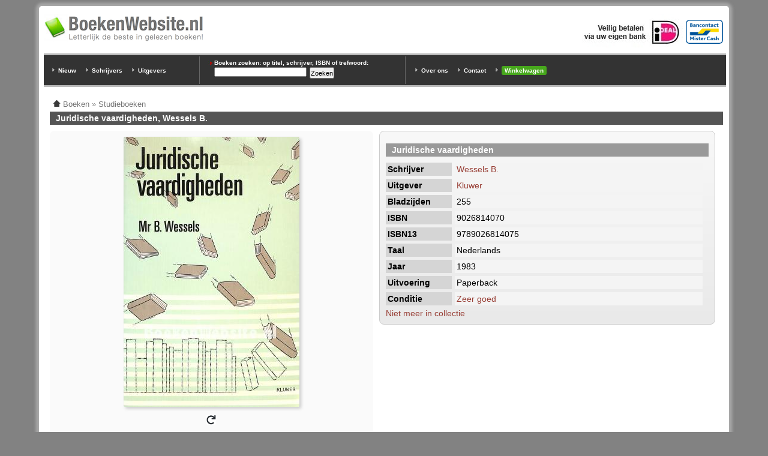

--- FILE ---
content_type: text/html; charset=utf-8
request_url: https://www.boekenwebsite.nl/studieboeken/juridische-vaardigheden
body_size: 2682
content:
<!doctype html>
<html xmlns="http://www.w3.org/1999/xhtml" lang="nl" xml:lang="nl">
<head>
<meta http-equiv="Content-Type" content="text/html; charset=utf-8" />
  <title>Juridische vaardigheden, Wessels B. | BoekenWebsite.nl</title>
  <meta http-equiv="Content-Type" content="text/html; charset=utf-8" />
<link rel="shortcut icon" href="/files/favicon.ico" type="image/x-icon" />
  <meta name="description" content="long_description" />
  <link rel="canonical" href="https://www.boekenwebsite.nl/studieboeken/juridische-vaardigheden" />
  <link rel="home" href="https://www.boekenwebsite.nl/" />
  <meta property="og:image" content="https://www.boekenwebsite.nl/files/imagecache/vergroting/juridische-vaardigheden.jpg" />
  <style type="text/css" media="all">@import "/files/css/8067ad583b4b2582c756c85cc8632312.css";</style>
  <style type="text/css" media="screen">@import "/sites/default/themes/boekenwebsite1024/styles.css";</style>
  <style type="text/css" media="print">@import "/sites/default/themes/boekenwebsite1024/style-print.css";</style>
  <meta name="viewport" content="width=device-width, initial-scale=1.0" />
 
<script type="application/ld+json">{"@context": "https://schema.org","@type": "Book",
"name": "Juridische vaardigheden",
"description": "Paperback, 1983, 255 pagina's, Nederlands, Zeer goed",
"isbn": "9789026814075",
"numberOfPages": 255,
"datePublished": "1983",
"publisher":{"@type":"Organization","name":"Kluwer"},
"author":[{"@type":"Person","name":"Wessels B."}],
"@id": "https://www.boekenwebsite.nl/studieboeken/juridische-vaardigheden",
"url": "https://www.boekenwebsite.nl/studieboeken/juridische-vaardigheden"}</script>
</head>
<body id="boekenwebsite" class="page-type-content_boek"><div id="outer"><div id="inner">
<div class="topregion"><div class="block block-block" id="block-block-5">
  
  <div class="content"><div id="top-logo-block">

<div id="top-logo"><a href="/"><img alt="Boeken Website" src="/files/boekenwebsite-logo-265w.png" /></a></div>

<img src="/files/bancontact-mrcash-logo.png" alt="Bij BoekenWebsite.nl kunt u betalen via Bancontact/Mr.Cash" class="ideallogo" style="height:40px; margin-top:10px; margin-right:10px" />
<img src="/files/ideal.jpg" alt="Bij BoekenWebsite.nl kunt u betalen via iDEAL" class="ideallogo" />

<div style="clear:both"></div>
</div></div>
</div>
<div class="block block-block" id="block-block-6">
  
  <div class="content"><div id="top-zoek-block">

<div id="top-uitgever-block">
<ul style="margin-top:15px">
<li><a href="/nieuw-toegevoegde-boeken" title="Nieuw toegevoegde boeken">Nieuw</a></li>
<li><a href="/schrijvers" title="Schrijvers overzicht">Schrijvers</a></li>
<li><a href="/uitgever" title="Uitgever overzicht">Uitgevers</a></li>
</ul>
</div>

<div id="top-trefwoorden-block">
<h3>Boeken zoeken: op titel, schrijver, ISBN of trefwoord:</h3>
<form action="/studieboeken/juridische-vaardigheden"  accept-charset="UTF-8" method="post" id="search-theme-form">
<div><div id="search" class="container-inline"><div class="form-item" id="edit-search-theme-form-keys-wrapper">
 <input type="text" maxlength="128" name="search_theme_form_keys" id="edit-search-theme-form-keys"  size="15" value="" title="Geef de woorden op waarnaar u wilt zoeken." class="form-text" />
</div>
<input type="submit" name="op" id="edit-submit" value="Zoeken"  class="form-submit" />
<input type="hidden" name="form_id" id="edit-search-theme-form" value="search_theme_form"  />
</div>
</div></form>
</div>

<div id="top-links-block">
<ul>
<li><a href="/over-ons">Over ons</a></li>
<li><a href="/contact" rel="nofollow">Contact</a></li>
<li><a href="/cart/view" rel="nofollow" style="display:inline-block; background:#47a71c; padding:2px 5px; border-radius:3px">Winkelwagen</a></li>
</ul>
</div>

<div style="clear:both"></div></div></div>
</div>
</div>
<div id="main-col">
<div id="main" class="misc">
<div class="breadcrumb"><a href="/"><img src="/static/home-trans.png" alt="Home"></a> <span itemscope itemtype="http://data-vocabulary.org/Breadcrumb"><a href="/" itemprop="url"><span itemprop="title">Boeken</span></a></span> » <span itemscope itemtype="http://data-vocabulary.org/Breadcrumb"><a href="/boeken/studieboeken" itemprop="url"><span itemprop="title">Studieboeken</span></a></span></div><h1 class="title">Juridische vaardigheden, Wessels B.</h1><div class="node node-76867" itemtype="http://schema.org/Book" itemscope="">
  
  <div class="content">
<div class="producttabel"><div class="productfoto"><div class="productfoto-afbeelding flip-afbeelding clear-block"><img srcset="/files/imagecache/detail2x/juridische-vaardigheden.jpg 2x" src="/files/imagecache/detail/juridische-vaardigheden.jpg" style="width:293px; height:450px" alt="Juridische vaardigheden" title="Juridische vaardigheden"  class="imagecache imagecache-detail" /><br /><img src="/static/turn.png" alt="Draai afbeelding" style="width:16px; -webkit-transform: scaleX(-1); transform: scaleX(-1); box-shadow: none; cursor:pointer" /></div><br /></div><div class="productbeschrijving"><div class="productkaderkop"></div><div class="veld"><div class="veldinhoudbreed"><h2 itemprop="name">Juridische vaardigheden</h2></div></div><div class="veld"><div class="veldtitel-odd">Schrijver</div><div class="veldinhoud-odd"><div><a href="/schrijvers/wessels-b" rel="tag" title="Wessels B. boeken">Wessels B.</a></div></div></div><div class="veld"><div class="veldtitel-even">Uitgever</div><div class="veldinhoud-even"><div><a href="/uitgever/kluwer" rel="tag" title="Kluwer boeken">Kluwer</a></div></div></div><div class="veld"><div class="veldtitel-odd">Bladzijden</div><div class="veldinhoud-odd">255</div></div><div class="veld"><div class="veldtitel-even">ISBN</div><div class="veldinhoud-even">9026814070</div></div><div class="veld"><div class="veldtitel-odd">ISBN13</div><div class="veldinhoud-odd"><meta itemprop="isbn" content="9789026814075">9789026814075</div></div><div class="veld"><div class="veldtitel-even">Taal</div><div class="veldinhoud-even">Nederlands</div></div><div class="veld"><div class="veldtitel-odd">Jaar</div><div class="veldinhoud-odd">1983</div></div><div class="veld"><div class="veldtitel-even">Uitvoering</div><div class="veldinhoud-even">Paperback</div></div><div class="veld"><div class="veldtitel-odd">Conditie</div><div class="veldinhoud-odd"><a href="/faq/kwaliteitsaanduiding-specificaties" rel="nofollow">Zeer goed</a></div></div><div class="veld"><div class="veldinhoudbreed"><div class="links"><ul class="links inline"><li  class="first last add_to_cart"><span class="add_to_cart">Niet meer in collectie</span></li>
</ul></div></div></div></div><div class="clear"></div></div><div style="clear:both"></div><h3>Aanvullende informatie</h3><table><tr><td><strong>Hoofdtitel</strong></td><td>Juridische vaardigheden</td></tr><tr><td><strong>Editie</strong></td><td>1</td></tr><tr><td><strong>Taal</strong></td><td>Nederlands</td></tr><tr><td><strong>Geillustreerd</strong></td><td>Nee</td></tr><tr><td><strong>Productvorm</strong></td><td>Paperback / softback</td></tr></table>  <div class="info"><div class="innerinfo"><a href="/"><img src="/static/home-trans.png" alt="Home"></a> <a href="/">Home</a> | Rubrieken: <span class="terms"><ul class="links inline"><li  class="first taxonomy_term_114"><a href="/boeken/studieboeken" rel="tag" title="" class="taxonomy_term_114">Studieboeken</a></li>
<li  class="taxonomy_term_294"><a href="/boeken/wetgeving-belasting" rel="tag" title="" class="taxonomy_term_294">Wetgeving / Belasting</a></li>
<li  class="taxonomy_term_842"><a href="/schrijvers/wessels-b" rel="tag" title="" class="taxonomy_term_842">Wessels B.</a></li>
<li  class="last taxonomy_term_492"><a href="/uitgever/kluwer" rel="tag" title="" class="taxonomy_term_492">Kluwer</a></li>
</ul></div></span></div>
</div>
</div>

</div><div style="clear:both">&nbsp;</div>

</div>



<div id="footer"><div>

<img src="/files/bancontact-mrcash-logo.png" alt="Bij BoekenWebsite.nl kunt u betalen via Bancontact/Mr.Cash" class="ideallogo" style="float:right; height:40px; margin-top:10px; margin-right:25px" />
<img src="/files/iDEAL-klein.gif" alt="iDEAL" style="float:right;height:40px;padding-top:10px;padding-right:25px" />
<img src="/files/bezorgd-door-post-nl.png" alt="Bezorgd door Post NL" style="float:right;height:40px;padding-top:10px;padding-right:25px" />

<a href="https://www.boekenwebsite.nl/" title="tweedehands boeken">Tweedehands boeken</a> | <a href="/voorwaarden" rel="nofollow">Voorwaarden</a> | <a href="/privacy" rel="nofollow">Privacy</a> | <a href="/copyright">Copyright</a> | <a href="/disclaimer" rel="nofollow">Disclaimer</a> | <a href="/links">Links</a><br /><a href="/over-ons">Over Ons</a> | <a href="/contact" rel="nofollow">Contact</a> | <a href="/faq">Veelgestelde Vragen</a> | <a href="/sitemap.html">Sitemap</a> | <a href="/cart/view" rel="nofollow">Winkelwagen</a><br />
Prijzen zijn incl. 9% BTW. BoekenWebsite.nl is een project van <a href="https://www.bws.nl/" rel="nofollow">Brainwave Systems</a>.

</div></div>

<div style="clear:both"></div>

</div></div>

<script type="text/javascript" src="/misc/jquery2.js"></script>
<script type="text/javascript" src="/misc/flip.js"></script>

<script>$(document).ready(function(){ $('.flip-afbeelding').justFlipIt({Click: true, Template: '<div class="productfoto-afbeelding clear-block"><img srcset="/files/imagecache/detail2x/juridische-vaardigheden_0.jpg 2x" src="/files/imagecache/detail/juridische-vaardigheden_0.jpg" style="width:293px; height:450px" alt="Juridische vaardigheden" title="Juridische vaardigheden"  class="imagecache imagecache-detail" /><br /><img src="/static/turn.png" alt="Draai afbeelding" style="width:16px; box-shadow: none; cursor: pointer" /></div><br />'}); });</script>

</body></html>
